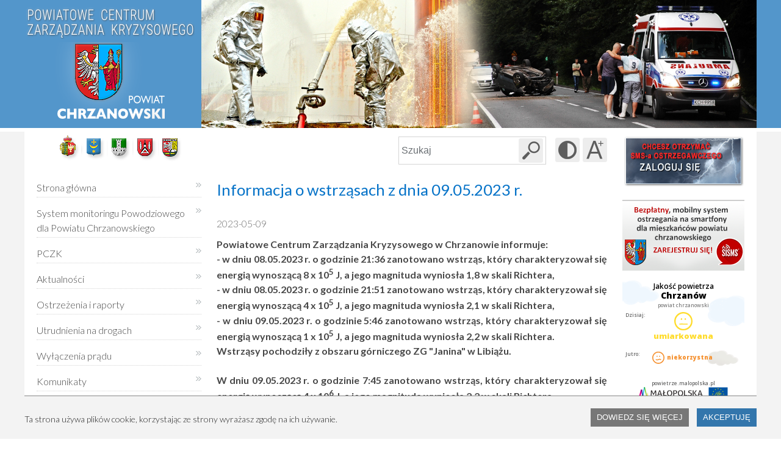

--- FILE ---
content_type: text/html
request_url: http://pisz.pczk.pl/aktualnosci/informacja-o-wstrzasach-z-dnia-09052023-r,2023-05-09,v.html
body_size: 4482
content:
<!DOCTYPE html>
<html lang="pl">
<head>
<title>Powiatowe Centrum Zarządzania Kryzysowego - Powiat Chrzanowski - Strona główna</title>
	<meta http-equiv="Content-Type" content="text/html; charset=UTF-8">
<meta content="width=device-width, initial-scale=1.0" name="viewport">
<meta name="keywords" content="powiat, powiatowe, centrum, zarządzania, kryzysowego  {meta_keywords}">
<meta name="description" content="Powiatowe Centrum Zarządzania Kryzysowego - Powiat Chrzanowski">
<link href="//fonts.googleapis.com/css?family=Lato:100,100i,300,300i,400,400i,700,700i,900,900i&display=swap&subset=latin-ext" rel="stylesheet">
<link href="https://fonts.googleapis.com/css2?family=Roboto+Condensed:ital,wght@0,300;0,400;0,700;1,300;1,400;1,700&display=swap" rel="stylesheet">
<link rel="shortcut icon" href="/img/favicon.png" type="image/x-icon">
<link rel="stylesheet" type="text/css" href="/css/style.css?v=gfd32crtv6h">

<script src="//ajax.googleapis.com/ajax/libs/jquery/3.7.1/jquery.min.js"></script>

<script src="/js/app.js?v=gfd32crtv6h"></script>

<link rel="stylesheet" type="text/css" href="/css/responsive.css?v=gfd32crtv6h">

<script>
	$(document).ready(function() { 
		// menu
		$("#menu-trigger").on('click', function() {
			$('#left-menu nav').slideToggle(); 
		});
	});
</script>

<meta name="deklaracja-dostępności" content="http://www.pczk.pl/deklaracja-dostepnosci.html">
	
	





</head>

<body>
	<div id="an-top"></div>
	<ul class="hide-nav">
		<li><a href="#an-menu" tabindex="1">Przejdź do menu</a></li>
		<li><a href="#s_center" tabindex="2">Przejdź do treści</a></li>
		<li><a href="#search-form" tabindex="3">Przejdź do wyszukiwarki</a></li>
	</ul>
	
	<div id="c_header">
		<div id="s_header">
	<div id="header_elements">
		<img id="header-bg" src="/img/header.png?v=sa2wv" alt="Strony internetowe Powiatu Chrzanowskiego">
		
	    <a id="pczk-link" href="/" title="Powiatowe Centrum Zarządzania Kryzysowego - Powiat Chrzanowski"><img src="/img/header-pczk.png?v=sa2wv" alt="Powiatowe Centrum Zarządzania Kryzysowego - Strona główna"></a>
	    <a id="pch-link" href="http://www.powiat-chrzanowski.pl/" target="_blank" title="Powiat Chrzanowski"><img src="/img/header-pch.png?v=sa2wv" alt="Powiat Chrzanowski"><span class="new-window-info">otwiera się w nowym oknie</span></a>
	</div>
</div>




	</div>
	
	<div id="c_all">
		<div id="c_middle">
			<div id="s_left">
				
				<div id="coat_of_arms">
	<a href="http://www.chrzanow.pl/" target="_blank"><img src="/img/herby/chrzanow.png" alt="Chrzanów"><span class="new-window-info">otwiera się w nowym oknie</span></a><a href="http://www.trzebinia.pl/" target="_blank"><img src="/img/herby/trzebinia.png" alt="Trzebinia"><span class="new-window-info">otwiera się w nowym oknie</span></a><a href="http://www.babice.pl/" target="_blank"><img src="/img/herby/babice.png" alt="Babice"><span class="new-window-info">otwiera się w nowym oknie</span></a><a href="http://www.alwernia.pl/" target="_blank"><img src="/img/herby/alwernia.png" alt="Alwernia"><span class="new-window-info">otwiera się w nowym oknie</span></a><a href="http://www.libiaz.pl/" target="_blank"><img src="/img/herby/libiaz.png" alt="Libiąż"><span class="new-window-info">otwiera się w nowym oknie</span></a>
</div>

<div id="an-menu"></div>
<div id="left-menu">
	<div id="menu-trigger" class="menu-trigger"><img alt="Menu" src="/img/menu-trigger.png">Menu</div>
	<nav>
		<ul class="col_menu">
	<li class="menu_position"><a href="/"  title="Strona główna" class="columnlink" >Strona główna</a></li>
<li class="menu_position"><a href="/system-monitoringu-powodziowego-dla-powiatu-chrzanowskiego.html"  title="System monitoringu Powodziowego dla Powiatu Chrzanowskiego" class="columnlink" >System monitoringu Powodziowego dla Powiatu Chrzanowskiego</a></li>
<li class="menu_position"><a href="/pczk/"  title="PCZK" class="columnlink" >PCZK</a></li>
<li class="menu_position"><a href="/aktualnosci/"  title="Aktualności" class="columnlink" >Aktualności</a></li>
<li class="menu_position"><a href="/ostrzezenia-i-raporty/"  title="Ostrzeżenia i raporty" class="columnlink" >Ostrzeżenia i raporty</a></li>
<li class="menu_position"><a href="/utrudnienia-na-drogach.html"  title="Utrudnienia na drogach" class="columnlink" >Utrudnienia na drogach</a></li>
<li class="menu_position"><a href="http://www.tauron-dystrybucja.pl/wylaczenia/Strony/wylaczenia.aspx"  title="Wyłączenia prądu" class="columnlink"  target="_blank">Wyłączenia prądu<span class="new-window-info">otwiera się w nowym oknie</span></a></li>
<li class="menu_position"><a href="/komunikaty/"  title="Komunikaty" class="columnlink" >Komunikaty</a></li>
<li class="menu_position"><a href="/informacje-dla-ludnoci/"  title="Informacje dla ludności" class="columnlink" >Informacje dla ludności</a></li>
<li class="menu_position"><a href="/informacje-meteorologiczne/"  title="Informacje meteorologiczne" class="columnlink" >Informacje meteorologiczne</a></li>
<li class="menu_position"><a href="/informacje-hydrologiczne/"  title="Informacje hydrologiczne" class="columnlink" >Informacje hydrologiczne</a></li>
<li class="menu_position"><a href="/wazne-telefony/"  title="Ważne telefony" class="columnlink" >Ważne telefony</a></li>
<li class="menu_position"><a href="/bezpieczny-powiat/"  title="Bezpieczny Powiat" class="columnlink" >Bezpieczny Powiat</a></li>
<li class="menu_position"><a href="/akty-prawne/"  title="Akty prawne" class="columnlink" >Akty prawne</a></li>
<li class="menu_position"><a href="/baza-dobrych-praktyk/"  title="Baza dobrych praktyk" class="columnlink" >Baza dobrych praktyk</a></li>
<li class="menu_position"><a href="/kontakt/"  title="Kontakt" class="columnlink" >Kontakt</a></li>
<li class="menu_position"><a href="/sygnaly-alarmowe/"  title="Sygnały alarmowe" class="columnlink" >Sygnały alarmowe</a></li>
<li class="menu_position"><a href="/baza-dobrych-praktyk/bezpieczne-wakacje/"  title="Bezpieczne wakacje" class="columnlink" >Bezpieczne wakacje</a></li>
<li class="menu_position"><a href="http://meteo24.nazwa.pl/chrzanow/Current_Vantage.htm"  title="Pogoda w powiecie" class="columnlink"  target="_blank">Pogoda w powiecie<span class="new-window-info">otwiera się w nowym oknie</span></a></li>
<li class="menu_position"><a href="/informacje-o-wstrzasach-gorniczych.html"  title="Informacje o wstrząsach  górniczych" class="columnlink" >Informacje o wstrząsach  górniczych</a></li>
<li class="menu_position"><a href="/deklaracja-dostepnosci.html"  title="Deklaracja dostępności" class="columnlink" >Deklaracja dostępności</a></li>
<li class="menu_position"><a href="/informacje-dla-uchodzcow/"  title="Informacje dla Uchodźców" class="columnlink" >Informacje dla Uchodźców</a></li>
<li class="menu_position"><a href="/ochrona-ludnosci-i-obrona-cywilna-informacje-dla-ludnosci.html"  title="Ochrona Ludności i Obrona Cywilna - informacje dla ludności" class="columnlink" >Ochrona Ludności i Obrona Cywilna - informacje dla ludności</a></li>

</ul>

	</nav>
</div>


			</div>
			
			<div id="s_center">
				<div id="tools-bar">
					<!-- search form -->
					<div id="search-form">
						<form action="/szukaj.html" method="get">
							<fieldset>
								<legend class="hide">Formularz wyszukiwania</legend>
								<label for="search-txt" class="hide">Wyszukiwana fraza:</label>
								<input id="search-txt" type="text" name="search" value="Szukaj" maxlength="255" onfocus="if($(this).val() == 'Szukaj'){$(this).val('')}">

								<div id="search-submit-btn">
									<button type="submit" aria-label="Szukaj w serwisie"><span class="hide">Szukaj w serwisie</span></button>
								</div>
							</fieldset>
						</form>
					</div>
					<!-- !search form -->

					<div id="tools">
						<div style="float: right;">
							<a href="javascript:optionToggle('contrast', true)" class="contrast " title="Zmień kontrast"><span class="hide">Zmień kontrast</span></a>
							<a href="javascript:optionToggle('fontsize', true)" class="fontsize " title="Zmień wielkość czcionki"><span class="hide">Zmień wielkość czcionki</span></a>
						</div>
						<div class="clear"></div>
					</div>
					<div class="clear"></div>
				</div>

				<div class="clear"></div>

				<div id="center_title">
					<h1>Informacja o wstrząsach z dnia 09.05.2023 r.</h1>
				</div>
				
				<div class="news_date" style="padding-bottom: 10px;">
	2023-05-09
</div>

<div class="news_show_header">
	<p style="text-align: justify;">Powiatowe Centrum Zarządzania Kryzysowego w Chrzanowie informuje:</p>
<p style="text-align: justify;">- w dniu 08.05.2023 r. o godzinie 21:36 zanotowano wstrząs, który charakteryzował się energią wynoszącą 8 x 10<sup>5</sup> J, a jego magnituda wyniosła 1,8 w skali Richtera,</p>
<p style="text-align: justify;">- w dniu 08.05.2023 r. o godzinie 21:51 zanotowano wstrząs, który charakteryzował się energią wynoszącą 4 x 10<sup>5</sup> J, a jego magnituda wyniosła 2,1 w skali Richtera,</p>
<p style="text-align: justify;">- w dniu 09.05.2023 r. o godzinie 5:46 zanotowano wstrząs, który charakteryzował się energią wynoszącą 1 x 10<sup>5</sup> J, a jego magnituda wyniosła 2,2 w skali Richtera.</p>
<p style="text-align: justify;">Wstrząsy pochodziły z obszaru górniczego ZG "Janina" w Libiążu.</p>
<p style="text-align: justify;"> </p>
<p style="text-align: justify;">W dniu 09.05.2023 r. o godzinie 7:45 zanotowano wstrząs, który charakteryzował się energią wynoszącą 4 x 10<sup>6</sup> J, a jego magnituda wyniosła 2,2 w skali Richtera.</p>
<p style="text-align: justify;">Wstrząs pochodził z obszaru górniczego ZG "Sobieski" w Jaworznie.</p>
<p style="text-align: justify;"> </p>
<p style="text-align: justify;">Informacja uzyskana z Zakładu Geologii i Geofizyki Głównego Instytutu Górniczego w Katowicach.</p>
</div>	

<div class="news_show_img">
	<img src="/files/news/aktualnosci/788wstrzs.jpg" alt="">

</div>

<div class="news_show_content">
	
</div>



<div class="back_section">
	<input class="back" type="button" onclick="window.history.back()" value="Powrót">
</div>

				
				
			</div>
					
			<div id="s_right">
				
				<div id="col-banner-group-1">
	<div id="cbg-1">
		<div id="cbg-1-e1">
			<div class="col_banner" style="margin: 0 0 5px 0;">
				<a href="http://www.powiat-chrzanowski.pl/samorzadowy-informator-sms.html" target="_blank" title="Samorządowy Informator SMS"><img alt="Samorządowy Informator SMS" src="/img/banner/sisms.png"><span class="hide">Samorządowy Informator SMS</span><span class="new-window-info">otwiera się w nowym oknie</span></a>
			</div>
			
			<div class="col_banner" style="margin: 0 0 5px 0;">
				<a href="/bezplatny-mobilny-system-ostrzegania-na-smartfony-dla-mieszkancow-powiatu-chrzanowskiego.html" title="Bezpłatny, mobilny system ostrzegania na smartfony dla mieszkańców powiatu chrzanowskiego"><img alt="Bezpłatny, mobilny system ostrzegania na smartfony dla mieszkańców powiatu chrzanowskiego" src="/img/banner/system_ostrzegania.png"></a>
			</div>
		</div>

		<div style="margin: 0 0 15px 0;">
			<iframe src="https://powietrze.malopolska.pl/widget/widget.php?region=5" style="width:200px;height:200px;border:0;overflow:hidden;max-width:100%;"></iframe>
		</div>

		<div class="clear"></div>
	</div>
	
	<div id="cbg-1-e3">
		<div id="cbg-telefon-zgloszeniowy" class="col_banner" style="margin: 15px 0 15px 0;">
			<img alt="Telefon zgłoszeniowy: 32 625 00 00" src="/img/banner/telefon.png">
			<span class="hide">Telefon zgłoszeniowy: 32 625 00 00</span>
		</div>
		
		<div id="cbg-facebook" class="col_banner" style="margin: 15px 0 15px 0;">
			<a href="https://www.facebook.com/ZiemiaChrzanowska" title="Facebook" target="_blank"><img alt="Facebook" src="/img/banner/fb.png"><span class="new-window-info">otwiera się w nowym oknie</span></a>
		</div>
	</div>
	<div class="clear"></div>	
</div>
	
<div class="clear"></div>	
	
<div id="col-banner-group-2">
	<ul class="banner-list">
		<li>
			<a href="http://chrzanow.policja.gov.pl/" title="Komenda Powiatowa Policji w Chrzanowie" target="_blank" class="right-banner-1">Komenda Powiatowa Policji w&nbsp;Chrzanowie<span class="new-window-info">otwiera się w nowym oknie</span></a>
		</li>

		<li>
			<a href="https://www.gov.pl/web/kppsp-chrzanow" title="Komenda Powiatowa Państwowej Straży Pożarnej w Chrzanowie" target="_blank" class="right-banner-1">Komenda Powiatowa Państwowej Straży Pożarnej w&nbsp;Chrzanowie<span class="new-window-info">otwiera się w nowym oknie</span></a>
		</li>

		<li>
			<a href="http://pssechrzanow.wsse.krakow.pl/" title="Powiatowa Stacja Sanitarno-Epidemiologiczna w Chrzanowie" target="_blank" class="right-banner-1">Powiatowa Stacja Sanitarno-Epidemiologiczna w&nbsp;Chrzanowie<span class="new-window-info">otwiera się w nowym oknie</span></a>
		</li>

		<li>
			<a href="http://www.piw.chrzanow.pl/" title="Powiatowy Inspektorat Weterynarii w Chrzanowie" target="_blank" class="right-banner-1">Powiatowy Inspektorat Weterynarii w&nbsp;Chrzanowie<span class="new-window-info">otwiera się w nowym oknie</span></a>
		</li>

		<li>
			<a href="http://www.wrotamalopolski.pl/root_BIP/BIP_w_Malopolsce/root_AZ/root_Malopolski+Wojewodzki+Inspektor+Nadzoru+Budowlanego/podmiotowe/Powiatowe+Inspektoraty/Powiatowy+Inspektorat+Nadzoru+Budowlanego+w+Chrzanowie/O+jednostce/" title="Powiatowy Inspektorat Nadzoru Budowlanego w Chrzanowie" target="_blank" class="right-banner-1">Powiatowy Inspektorat Nadzoru Budowlanego w&nbsp;Chrzanowie<span class="new-window-info">otwiera się w nowym oknie</span></a>
		</li>

		<li>
			<a href="http://www.szpital-chrzanow.pl/" title="Szpital Powiatowy w Chrzanowie" target="_blank" class="right-banner-1">Szpital Powiatowy w&nbsp;Chrzanowie<span class="new-window-info">otwiera się w nowym oknie</span></a>
		</li>

		<li>
			<a href="http://www.wrotamalopolski.pl/root_BIP/BIP_w_Malopolsce/powiaty/root_chrzanowski/podmiotowe/Jednostki+organizacyjne/Zdrowie+i+pomoc+spoleczna/Pow+Centr+Pom+Rodz/O+jednostce/" title="Powiatowe Centrum Pomocy Rodzinie" target="_blank" class="right-banner-1">Powiatowe Centrum Pomocy Rodzinie<span class="new-window-info">otwiera się w nowym oknie</span></a>
		</li>

		<li>
			<a href="http://www.powdir.pl/" title="Powiatowy Ośrodek Wsparcia Dziecka i Rodziny w Chrzanowie" target="_blank" class="right-banner-1">Powiatowy Ośrodek Wsparcia Dziecka i Rodziny w&nbsp;Chrzanowie<span class="new-window-info">otwiera się w nowym oknie</span></a>
		</li>

		<li>
			<a href="http://www.poik-chrzanow.pl/" title="Powiatowy Ośrodek Interwencji Kryzysowej w Chrzanowie" target="_blank" class="right-banner-1">Powiatowy Ośrodek Interwencji Kryzysowej w&nbsp;Chrzanowie<span class="new-window-info">otwiera się w nowym oknie</span></a>
		</li>

		<li>
			<a href="http://www.mis.rops.krakow.pl/Strony/Dane.aspx?iditem=3343" title="Noclegownia dla Bezdomnych Mężczyzn w Chrzanowie" target="_blank" class="right-banner-1">Noclegownia dla Bezdomnych Mężczyzn w&nbsp;Chrzanowie<span class="new-window-info">otwiera się w nowym oknie</span></a>
		</li>

		<li>
			<a href="http://pzd-chrzanow.pl/" title="Powiatowy Zarząd Dróg w Chrzanowie" target="_blank" class="right-banner-1">Powiatowy Zarząd Dróg w&nbsp;Chrzanowie<span class="new-window-info">otwiera się w nowym oknie</span></a>
		</li>
	</ul>
	<div class="clear"></div>
</div>

				
			</div>
			<div class="clear"></div>
		</div>		
	</div>
	
	<div id="c_footer">
	</div>	

<div id="overlay" class="overlay">
	<div id="overlay_contents">
		
	
	</div>
</div>

<div id="buffer_image">
	<div class="gallery-image-cnt">
		<button id="zoom_image_nav_close" onclick="app_hideOverlay()">zamknij</button>
		
		<div id="zoom_image_img">
		</div>
	
		<div id="zoom_image_title">
		</div>
		
		<button class="zoom_image_nav" id="zoom_image_nav_left" onclick="gallery_changePhoto(-1);"><span class="hide">poprzedni obraz</span></button>
		<button class="zoom_image_nav" id="zoom_image_nav_right" onclick="gallery_changePhoto(1);"><span class="hide">następny obraz</span></button>
	</div>
	
	<div class="clear"></div>
</div>




	<div id="cookie-info">
	<div id="cookie-msg">
		<div class="cookie-msg">
			Ta strona używa plików cookie, korzystając ze strony wyrażasz zgodę na ich używanie.
		</div>
		
		<div id="cookie-buttons">
			<button type="button" onclick="location.href='/polityka-cookies.html'">Dowiedz się więcej</button>
			<button type="button" class="btn-blue" onclick="optionToggle('cookies_accept');$('#cookie-info').slideUp(100)">Akceptuję</button>
		</div> 
		
		<div class="clear"></div>
	</div>
</div>

	<ul class="hide-nav">
		<li><a href="#an-top">Przejdź na początek</a></li>
	</ul>


</body>
</html>

--- FILE ---
content_type: application/javascript
request_url: http://pisz.pczk.pl/js/app.js?v=gfd32crtv6h
body_size: 528
content:
function app_showOverlay(content_id) {
	if(content_id) {
		$('#'+content_id).fadeIn();
	}
	$('#overlay_contents').fadeIn();
	$('#overlay').fadeIn();
	$('body').addClass('overflow_hidden');
}

function app_hideOverlay() {
	$('#overlay_contents > *').fadeOut();
	$('#overlay_contents').fadeOut();
	$('#overlay').fadeOut();
	$('body').removeClass('overflow_hidden');
}

//opcje
function optionToggle(option, reload)
{
    $.get('/option.php?opt='+option, function() {
        if(reload !== undefined && reload) {
            location.reload();
        }
    })
}

$(document).ready(function() {
	// linked item
	$('.linked-item').on('click', function(event) {
		var target = $(event.target);
		if(!target.is('a')) {
			var obj = $(this);
			var link_target = obj.attr('data-target');
			var url = obj.attr('data-url');
			if (typeof link_target == "undefined") {
				link_target = '';
			}
			link_target = link_target.toLowerCase();

			if(link_target == '_blank') {
				window.open(url);
			}
			else {
				location.href = url;
			}
		}
	});

	// close overlay
	$('#overlay').on('click', function(event){if(event.target == this) {app_hideOverlay();}});
});